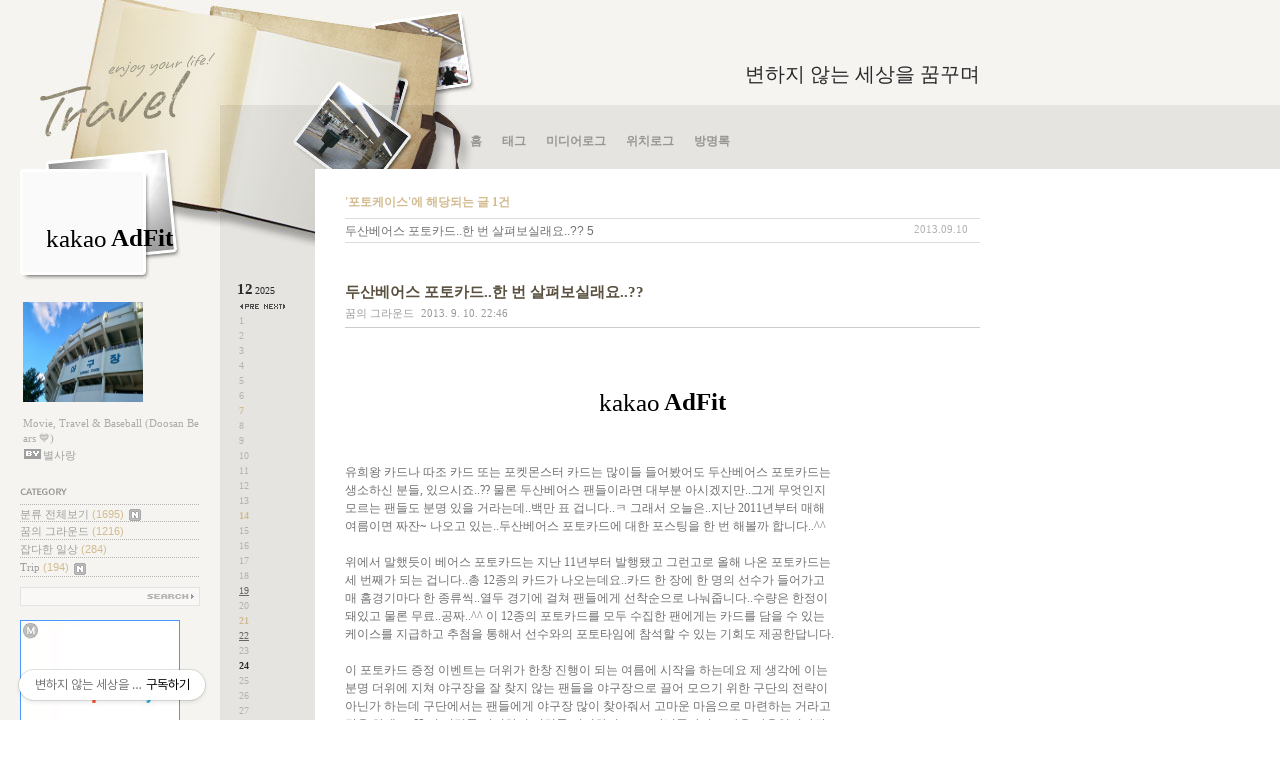

--- FILE ---
content_type: text/html;charset=UTF-8
request_url: https://lystjc.tistory.com/tag/%ED%8F%AC%ED%86%A0%EC%BC%80%EC%9D%B4%EC%8A%A4
body_size: 54434
content:


<!DOCTYPE html PUBLIC "-//W3C//DTD XHTML 1.0 Transitional//EN" "http://www.w3.org/TR/xhtml1/DTD/xhtml1-transitional.dtd">
<html xmlns="http://www.w3.org/1999/xhtml">
                                                                                <head>
                <script type="text/javascript">if (!window.T) { window.T = {} }
window.T.config = {"TOP_SSL_URL":"https://www.tistory.com","PREVIEW":false,"ROLE":"guest","PREV_PAGE":"","NEXT_PAGE":"","BLOG":{"id":205732,"name":"lystjc","title":"변하지 않는 세상을 꿈꾸며","isDormancy":false,"nickName":"별사랑","status":"open","profileStatus":"normal"},"NEED_COMMENT_LOGIN":false,"COMMENT_LOGIN_CONFIRM_MESSAGE":"","LOGIN_URL":"https://www.tistory.com/auth/login/?redirectUrl=https://lystjc.tistory.com/tag/%25ED%258F%25AC%25ED%2586%25A0%25EC%25BC%2580%25EC%259D%25B4%25EC%258A%25A4","DEFAULT_URL":"https://lystjc.tistory.com","USER":{"name":null,"homepage":null,"id":0,"profileImage":null},"SUBSCRIPTION":{"status":"none","isConnected":false,"isPending":false,"isWait":false,"isProcessing":false,"isNone":true},"IS_LOGIN":false,"HAS_BLOG":false,"IS_SUPPORT":false,"IS_SCRAPABLE":false,"TOP_URL":"http://www.tistory.com","JOIN_URL":"https://www.tistory.com/member/join","PHASE":"prod","ROLE_GROUP":"visitor"};
window.T.entryInfo = null;
window.appInfo = {"domain":"tistory.com","topUrl":"https://www.tistory.com","loginUrl":"https://www.tistory.com/auth/login","logoutUrl":"https://www.tistory.com/auth/logout"};
window.initData = {};

window.TistoryBlog = {
    basePath: "",
    url: "https://lystjc.tistory.com",
    tistoryUrl: "https://lystjc.tistory.com",
    manageUrl: "https://lystjc.tistory.com/manage",
    token: "ewsk8epEJkMsUIqQVez3sIhYvuye1mmtLdl+/tOpW4tKHJSmkMJvgrzhnOlENWgL"
};
var servicePath = "";
var blogURL = "";</script>

                
                
                
                        <!-- BusinessLicenseInfo - START -->
        
            <link href="https://tistory1.daumcdn.net/tistory_admin/userblog/userblog-5b45096133ae0a24cb473dfb3b011710e93dea0d/static/plugin/BusinessLicenseInfo/style.css" rel="stylesheet" type="text/css"/>

            <script>function switchFold(entryId) {
    var businessLayer = document.getElementById("businessInfoLayer_" + entryId);

    if (businessLayer) {
        if (businessLayer.className.indexOf("unfold_license") > 0) {
            businessLayer.className = "business_license_layer";
        } else {
            businessLayer.className = "business_license_layer unfold_license";
        }
    }
}
</script>

        
        <!-- BusinessLicenseInfo - END -->
        <!-- DaumShow - START -->
        <style type="text/css">#daumSearchBox {
    height: 21px;
    background-image: url(//i1.daumcdn.net/imgsrc.search/search_all/show/tistory/plugin/bg_search2_2.gif);
    margin: 5px auto;
    padding: 0;
}

#daumSearchBox input {
    background: none;
    margin: 0;
    padding: 0;
    border: 0;
}

#daumSearchBox #daumLogo {
    width: 34px;
    height: 21px;
    float: left;
    margin-right: 5px;
    background-image: url(//i1.daumcdn.net/img-media/tistory/img/bg_search1_2_2010ci.gif);
}

#daumSearchBox #show_q {
    background-color: transparent;
    border: none;
    font: 12px Gulim, Sans-serif;
    color: #555;
    margin-top: 4px;
    margin-right: 15px;
    float: left;
}

#daumSearchBox #show_btn {
    background-image: url(//i1.daumcdn.net/imgsrc.search/search_all/show/tistory/plugin/bt_search_2.gif);
    width: 37px;
    height: 21px;
    float: left;
    margin: 0;
    cursor: pointer;
    text-indent: -1000em;
}
</style>

        <!-- DaumShow - END -->

<!-- MetaTag - START -->
<meta name="naver-site-verification" content="87890e719181d2f130887118994cf071bb589520"/>
<!-- MetaTag - END -->

<!-- System - START -->

<!-- System - END -->

        <!-- TistoryProfileLayer - START -->
        <link href="https://tistory1.daumcdn.net/tistory_admin/userblog/userblog-5b45096133ae0a24cb473dfb3b011710e93dea0d/static/plugin/TistoryProfileLayer/style.css" rel="stylesheet" type="text/css"/>
<script type="text/javascript" src="https://tistory1.daumcdn.net/tistory_admin/userblog/userblog-5b45096133ae0a24cb473dfb3b011710e93dea0d/static/plugin/TistoryProfileLayer/script.js"></script>

        <!-- TistoryProfileLayer - END -->

                
                <meta http-equiv="X-UA-Compatible" content="IE=Edge">
<meta name="format-detection" content="telephone=no">
<script src="//t1.daumcdn.net/tistory_admin/lib/jquery/jquery-3.5.1.min.js" integrity="sha256-9/aliU8dGd2tb6OSsuzixeV4y/faTqgFtohetphbbj0=" crossorigin="anonymous"></script>
<script type="text/javascript" src="//t1.daumcdn.net/tiara/js/v1/tiara-1.2.0.min.js"></script><meta name="referrer" content="always"/>
<meta name="google-adsense-platform-account" content="ca-host-pub-9691043933427338"/>
<meta name="google-adsense-platform-domain" content="tistory.com"/>
<meta name="description" content="Movie, Travel &amp; Baseball (Doosan Bears 💙)"/>

    <!-- BEGIN OPENGRAPH -->
    <meta property="og:type" content="website"/>
<meta property="og:url" content="https://lystjc.tistory.com"/>
<meta property="og:site_name" content="변하지 않는 세상을 꿈꾸며"/>
<meta property="og:title" content="'포토케이스' 태그의 글 목록"/>
<meta property="og:description" content="Movie, Travel &amp; Baseball (Doosan Bears 💙)"/>
<meta property="og:image" content="https://img1.daumcdn.net/thumb/R800x0/?scode=mtistory2&fname=https%3A%2F%2Ftistory1.daumcdn.net%2Ftistory%2F205732%2Fattach%2F24ec537279644221a0ea8d8677e0a7ec"/>
<meta property="og:article:author" content="'별사랑'"/>
    <!-- END OPENGRAPH -->

    <!-- BEGIN TWITTERCARD -->
    <meta name="twitter:card" content="summary_large_image"/>
<meta name="twitter:site" content="@TISTORY"/>
<meta name="twitter:title" content="'포토케이스' 태그의 글 목록"/>
<meta name="twitter:description" content="Movie, Travel &amp; Baseball (Doosan Bears 💙)"/>
<meta property="twitter:image" content="https://img1.daumcdn.net/thumb/R800x0/?scode=mtistory2&fname=https%3A%2F%2Ftistory1.daumcdn.net%2Ftistory%2F205732%2Fattach%2F24ec537279644221a0ea8d8677e0a7ec"/>
    <!-- END TWITTERCARD -->
<script type="module" src="https://tistory1.daumcdn.net/tistory_admin/userblog/userblog-5b45096133ae0a24cb473dfb3b011710e93dea0d/static/pc/dist/index.js" defer=""></script>
<script type="text/javascript" src="https://tistory1.daumcdn.net/tistory_admin/userblog/userblog-5b45096133ae0a24cb473dfb3b011710e93dea0d/static/pc/dist/index-legacy.js" defer="" nomodule="true"></script>
<script type="text/javascript" src="https://tistory1.daumcdn.net/tistory_admin/userblog/userblog-5b45096133ae0a24cb473dfb3b011710e93dea0d/static/pc/dist/polyfills-legacy.js" defer="" nomodule="true"></script>
<link rel="icon" sizes="any" href="https://t1.daumcdn.net/tistory_admin/favicon/tistory_favicon_32x32.ico"/>
<link rel="icon" type="image/svg+xml" href="https://t1.daumcdn.net/tistory_admin/top_v2/bi-tistory-favicon.svg"/>
<link rel="apple-touch-icon" href="https://t1.daumcdn.net/tistory_admin/top_v2/tistory-apple-touch-favicon.png"/>
<link rel="stylesheet" type="text/css" href="https://t1.daumcdn.net/tistory_admin/www/style/font.css"/>
<link rel="stylesheet" type="text/css" href="https://tistory1.daumcdn.net/tistory_admin/userblog/userblog-5b45096133ae0a24cb473dfb3b011710e93dea0d/static/style/content.css"/>
<link rel="stylesheet" type="text/css" href="https://tistory1.daumcdn.net/tistory_admin/userblog/userblog-5b45096133ae0a24cb473dfb3b011710e93dea0d/static/pc/dist/index.css"/>
<link rel="stylesheet" type="text/css" href="https://tistory1.daumcdn.net/tistory_admin/userblog/userblog-5b45096133ae0a24cb473dfb3b011710e93dea0d/static/style/uselessPMargin.css"/>
<script type="text/javascript">(function() {
    var tjQuery = jQuery.noConflict(true);
    window.tjQuery = tjQuery;
    window.orgjQuery = window.jQuery; window.jQuery = tjQuery;
    window.jQuery = window.orgjQuery; delete window.orgjQuery;
})()</script>
<script type="text/javascript" src="https://tistory1.daumcdn.net/tistory_admin/userblog/userblog-5b45096133ae0a24cb473dfb3b011710e93dea0d/static/script/base.js"></script>
<script type="text/javascript" src="//developers.kakao.com/sdk/js/kakao.min.js"></script>

                
<meta http-equiv="Content-Type" content="text/html; charset=utf-8" />
<link rel="alternate" type="application/rss+xml" title="변하지 않는 세상을 꿈꾸며" href="https://lystjc.tistory.com/rss" />
<link rel="stylesheet" media="screen" type="text/css" href="https://tistory1.daumcdn.net/tistory/205732/skin/style.css?_version_=1691776880" />
<link rel="shortcut icon" href="https://lystjc.tistory.com/favicon.ico" />
<title>변하지 않는 세상을 꿈꾸며 :: '포토케이스' 태그의 글 목록</title>

                
                
                <style type="text/css">.another_category {
    border: 1px solid #E5E5E5;
    padding: 10px 10px 5px;
    margin: 10px 0;
    clear: both;
}

.another_category h4 {
    font-size: 12px !important;
    margin: 0 !important;
    border-bottom: 1px solid #E5E5E5 !important;
    padding: 2px 0 6px !important;
}

.another_category h4 a {
    font-weight: bold !important;
}

.another_category table {
    table-layout: fixed;
    border-collapse: collapse;
    width: 100% !important;
    margin-top: 10px !important;
}

* html .another_category table {
    width: auto !important;
}

*:first-child + html .another_category table {
    width: auto !important;
}

.another_category th, .another_category td {
    padding: 0 0 4px !important;
}

.another_category th {
    text-align: left;
    font-size: 12px !important;
    font-weight: normal;
    word-break: break-all;
    overflow: hidden;
    line-height: 1.5;
}

.another_category td {
    text-align: right;
    width: 80px;
    font-size: 11px;
}

.another_category th a {
    font-weight: normal;
    text-decoration: none;
    border: none !important;
}

.another_category th a.current {
    font-weight: bold;
    text-decoration: none !important;
    border-bottom: 1px solid !important;
}

.another_category th span {
    font-weight: normal;
    text-decoration: none;
    font: 10px Tahoma, Sans-serif;
    border: none !important;
}

.another_category_color_gray, .another_category_color_gray h4 {
    border-color: #E5E5E5 !important;
}

.another_category_color_gray * {
    color: #909090 !important;
}

.another_category_color_gray th a.current {
    border-color: #909090 !important;
}

.another_category_color_gray h4, .another_category_color_gray h4 a {
    color: #737373 !important;
}

.another_category_color_red, .another_category_color_red h4 {
    border-color: #F6D4D3 !important;
}

.another_category_color_red * {
    color: #E86869 !important;
}

.another_category_color_red th a.current {
    border-color: #E86869 !important;
}

.another_category_color_red h4, .another_category_color_red h4 a {
    color: #ED0908 !important;
}

.another_category_color_green, .another_category_color_green h4 {
    border-color: #CCE7C8 !important;
}

.another_category_color_green * {
    color: #64C05B !important;
}

.another_category_color_green th a.current {
    border-color: #64C05B !important;
}

.another_category_color_green h4, .another_category_color_green h4 a {
    color: #3EA731 !important;
}

.another_category_color_blue, .another_category_color_blue h4 {
    border-color: #C8DAF2 !important;
}

.another_category_color_blue * {
    color: #477FD6 !important;
}

.another_category_color_blue th a.current {
    border-color: #477FD6 !important;
}

.another_category_color_blue h4, .another_category_color_blue h4 a {
    color: #1960CA !important;
}

.another_category_color_violet, .another_category_color_violet h4 {
    border-color: #E1CEEC !important;
}

.another_category_color_violet * {
    color: #9D64C5 !important;
}

.another_category_color_violet th a.current {
    border-color: #9D64C5 !important;
}

.another_category_color_violet h4, .another_category_color_violet h4 a {
    color: #7E2CB5 !important;
}
</style>

                
                <link rel="stylesheet" type="text/css" href="https://tistory1.daumcdn.net/tistory_admin/userblog/userblog-5b45096133ae0a24cb473dfb3b011710e93dea0d/static/style/revenue.css"/>
<link rel="canonical" href="https://lystjc.tistory.com"/>

<!-- BEGIN STRUCTURED_DATA -->
<script type="application/ld+json">
    {"@context":"http://schema.org","@type":"WebSite","url":"/","potentialAction":{"@type":"SearchAction","target":"/search/{search_term_string}","query-input":"required name=search_term_string"}}
</script>
<!-- END STRUCTURED_DATA -->
<link rel="stylesheet" type="text/css" href="https://tistory1.daumcdn.net/tistory_admin/userblog/userblog-5b45096133ae0a24cb473dfb3b011710e93dea0d/static/style/dialog.css"/>
<link rel="stylesheet" type="text/css" href="//t1.daumcdn.net/tistory_admin/www/style/top/font.css"/>
<link rel="stylesheet" type="text/css" href="https://tistory1.daumcdn.net/tistory_admin/userblog/userblog-5b45096133ae0a24cb473dfb3b011710e93dea0d/static/style/postBtn.css"/>
<link rel="stylesheet" type="text/css" href="https://tistory1.daumcdn.net/tistory_admin/userblog/userblog-5b45096133ae0a24cb473dfb3b011710e93dea0d/static/style/tistory.css"/>
<script type="text/javascript" src="https://tistory1.daumcdn.net/tistory_admin/userblog/userblog-5b45096133ae0a24cb473dfb3b011710e93dea0d/static/script/common.js"></script>

                
                </head>
                                                <body class="bg-left">
                
                
                

 <div class="bg-top">
  <div class="bg_img">
   <div class="container">
    <div id="header">
     <h1><a href="https://lystjc.tistory.com/" title="변하지 않는 세상을 꿈꾸며">변하지 않는 세상을 꿈꾸며</a></h1>
     <!-- 블로그메뉴 -->
     <div id="blogMenu">
      <ul>
  <li class="t_menu_home first"><a href="/" target="">홈</a></li>
  <li class="t_menu_tag"><a href="/tag" target="">태그</a></li>
  <li class="t_menu_medialog"><a href="/media" target="">미디어로그</a></li>
  <li class="t_menu_location"><a href="/location" target="">위치로그</a></li>
  <li class="t_menu_guestbook last"><a href="/guestbook" target="">방명록</a></li>
</ul>
     </div><!-- close blogMenu -->
    </div><!-- close header -->
    <div class="body floatWrapper">
     <div id="sidebar">
                  <div class="revenue_unit_wrap">
  <div class="revenue_unit_item adfit">
    <div class="revenue_unit_info">250x250</div>
    <ins class="kakao_ad_area" style="display: none;" data-ad-unit="DAN-3kvILpCilJ9QvJX7" data-ad-width="250px" data-ad-height="250px"></ins>
    <script type="text/javascript" src="//t1.daumcdn.net/kas/static/ba.min.js" async="async"></script>
  </div>
</div>
     <!-- 블로그 이미지 모듈 -->
        <div id="blogImage"><img src="https://tistory1.daumcdn.net/tistory/205732/attach/24ec537279644221a0ea8d8677e0a7ec" alt="블로그 이미지" /></div>
       
     <!-- 블로그 설명 모듈 -->
        <div id="blogDesc">Movie, Travel &amp; Baseball (Doosan Bears 💙)</div>
        <div id="userID">별사랑</div>
       
     <!-- 카테고리 모듈 -->
        <div id="category">
         <h3>카테고리</h3>
         <ul class="tt_category"><li class=""><a href="/category" class="link_tit"> 분류 전체보기 <span class="c_cnt">(1695)</span> <img alt="N" src="https://tistory1.daumcdn.net/tistory_admin/blogs/image/category/new_ico_1.gif" style="vertical-align:middle;padding-left:2px;"/></a>
  <ul class="category_list"><li class=""><a href="/category/%EA%BF%88%EC%9D%98%20%EA%B7%B8%EB%9D%BC%EC%9A%B4%EB%93%9C" class="link_item"> 꿈의 그라운드 <span class="c_cnt">(1216)</span> </a></li>
<li class=""><a href="/category/%EC%9E%A1%EB%8B%A4%ED%95%9C%20%EC%9D%BC%EC%83%81" class="link_item"> 잡다한 일상 <span class="c_cnt">(284)</span> </a></li>
<li class=""><a href="/category/Trip" class="link_item"> Trip <span class="c_cnt">(194)</span> <img alt="N" src="https://tistory1.daumcdn.net/tistory_admin/blogs/image/category/new_ico_1.gif" style="vertical-align:middle;padding-left:2px;"/></a></li>
</ul>
</li>
</ul>

        </div>
       
     <!-- 검색 -->
        <div id="searchBox">
         
          <input type="text" name="search" value="" onkeypress="if (event.keyCode == 13) { try {
    window.location.href = '/search' + '/' + looseURIEncode(document.getElementsByName('search')[0].value);
    document.getElementsByName('search')[0].value = '';
    return false;
} catch (e) {} }"/>
          <input value="검색" type="button" onclick="try {
    window.location.href = '/search' + '/' + looseURIEncode(document.getElementsByName('search')[0].value);
    document.getElementsByName('search')[0].value = '';
    return false;
} catch (e) {}" class="submit"/>
         
        </div>
       <br>
     <script type="text/javascript">
(function(cl,i,c,k,m,o,n){m=cl.location.protocol+c;o=cl.referrer;m+='&mon_rf='+encodeURIComponent(o);
n='<'+i+' type="text/javascript" src="'+m+'"></'+i+'>';cl.writeln(n);
})(document,'script','//tab2.clickmon.co.kr/pop/wp_ad_160_js.php?PopAd=CM_M_1003067%7C%5E%7CCM_A_1025052%7C%5E%7CAdver_M_1046207');
</script>
     <!-- 최근 포스트 모듈 -->
        <div id="recentPost">
         <h3>최근에 올라온 글 </h3>
         <ul>
          
         </ul>
        </div>
       
 <!-- 최근 댓글 모듈 -->
        <div id="recentComment">
         <h3>최근에 달린 댓글</h3>
         <ul>
          
         </ul>
        </div>
       
     
     <!-- 카운터 모듈 -->
        <div id="counter">
         <div>Yesterday<span></span></div>
         <div>Today<span></span></div>
         <div>Total<span></span></div>
        </div>
       
        <div class="banner">
     <!-- 배너 모듈 - 티스토리&RSS 링크 -->
         <a href="http://www.tistory.com/join" title="티스토리 가입하기" id="adTistory">가입하기</a>
         <a href="https://lystjc.tistory.com/rss" onclick="window.open(this.href); return false" title="변하지 않는 세상을 꿈꾸며 구독하기" id="btnRSS">RSS FEED</a>
        </div>
       
      <div id="footer">
      <!-- 카피라이트 -->
       <div id="copyright">
        <a href="https://lystjc.tistory.com/">별사랑</a> blog is powered
        <br />by <a href="http://daum.net" onclick="window.open(this.href); return false" title="Daum 바로가기">Daum</a>/designed by <a href="http://www.tistory.com" title="Tistory 바로가기">Tistory</a<br><br><br>
<script type="text/javascript">
(function(cl,i,c,k,m,o,n){m=cl.location.protocol+c;o=cl.referrer;m+='&mon_rf='+encodeURIComponent(o);
n='<'+i+' type="text/javascript" src="'+m+'"></'+i+'>';cl.writeln(n);
})(document,'script','//tab2.clickmon.co.kr/pop/wp_ad_200_js.php?PopAd=CM_M_1003067%7C%5E%7CCM_A_1025052%7C%5E%7CAdver_M_1046207');
</script>
       </div>
      </div><!-- close footer -->
     </div><!-- closer sidebar -->
     <!-- 달력 모듈 -->
     <div id="calendar">
      <h3 class="hide">달력</h3>
      
       <h4>
        <a href="/archive/202512" title="현재 달의 달력을 보여줍니다." class="this-month"><span class="month">12</span><span class="year">2025</span></a>
        <a href="/archive/202511" title="1개월 앞의 달력을 보여줍니다." class="prev-month">&nbsp;<span class="hide">이전</span></a><a href="/archive/202512" title="1개월 뒤의 달력을 보여줍니다." class="next-month">&nbsp;<span class="hide">다음</span></a>
       </h4>
       <ul>
        
         
          
          <li class="cal_day1 cal_day2"></li>
          
          <li class="cal_day cal_day3">1</li>
          
          <li class="cal_day cal_day3">2</li>
          
          <li class="cal_day cal_day3">3</li>
          
          <li class="cal_day cal_day3">4</li>
          
          <li class="cal_day cal_day3">5</li>
          
          <li class="cal_day cal_day3">6</li>
          
         
          
          <li class="cal_day cal_day3 cal_day_sunday">7</li>
          
          <li class="cal_day cal_day3">8</li>
          
          <li class="cal_day cal_day3">9</li>
          
          <li class="cal_day cal_day3">10</li>
          
          <li class="cal_day cal_day3">11</li>
          
          <li class="cal_day cal_day3">12</li>
          
          <li class="cal_day cal_day3">13</li>
          
         
          
          <li class="cal_day cal_day3 cal_day_sunday">14</li>
          
          <li class="cal_day cal_day3">15</li>
          
          <li class="cal_day cal_day3">16</li>
          
          <li class="cal_day cal_day3">17</li>
          
          <li class="cal_day cal_day3">18</li>
          
          <li class="cal_day cal_day3"><a href="/archive/20251219" class="cal_click">19</a></li>
          
          <li class="cal_day cal_day3">20</li>
          
         
          
          <li class="cal_day cal_day3 cal_day_sunday">21</li>
          
          <li class="cal_day cal_day3"><a href="/archive/20251222" class="cal_click">22</a></li>
          
          <li class="cal_day cal_day3">23</li>
          
          <li class="cal_day cal_day4">24</li>
          
          <li class="cal_day cal_day3">25</li>
          
          <li class="cal_day cal_day3">26</li>
          
          <li class="cal_day cal_day3">27</li>
          
         
          
          <li class="cal_day cal_day3 cal_day_sunday">28</li>
          
          <li class="cal_day cal_day3">29</li>
          
          <li class="cal_day cal_day3">30</li>
          
          <li class="cal_day cal_day3">31</li>
          
          <li class="cal_day1 cal_day2"></li>
          
          <li class="cal_day1 cal_day2"></li>
          
          <li class="cal_day1 cal_day2"></li>
          
         
        
       </ul>
      
     </div><!-- close calendar -->
     <div id="contents">
    <!-- 태그 -->
      
    <!-- 지역로그 -->
      
      
    <!-- 본문검색리스트 -->
      
       <div id="searchList" class="listEntry">
        <h3>'포토케이스'에 해당되는 글 1건</h3>
        <ol>
         
          <li class="floatWrapper">
           <span class="date">2013.09.10</span>
           <span class="list">
            <a href="/846">두산베어스 포토카드..한 번 살펴보실래요..??</a>
            <span class="cnt">5</span>
           </span>
          </li>
         
        </ol>
       </div><!-- close searchList -->
      
    <!-- 댓글검색리스트 -->
      
    <!-- 공지사항글 -->
      
    <!-- 보호글 -->
      
    <!-- 포스트의 본문 시작 -->
                      
                    
       <div class="entry">
        <div class="titleWrap">
         <h2><a href="/846">두산베어스 포토카드..한 번 살펴보실래요..??</a></h2>
         <span class="category"><a href="/category/%EA%BF%88%EC%9D%98%20%EA%B7%B8%EB%9D%BC%EC%9A%B4%EB%93%9C">꿈의 그라운드</a></span> <span class="date">2013. 9. 10. 22:46</span>
        </div><!-- close titleWrap -->
      <!-- 포스트관리 -->
        
    <!-- 포스트 본문 내용 -->
        <div class="article">
         
                    <!-- System - START -->
        <div class="revenue_unit_wrap">
  <div class="revenue_unit_item adfit">
    <div class="revenue_unit_info">320x100</div>
    <ins class="kakao_ad_area" style="display: none;" data-ad-unit="DAN-pVJNsEBBF09NJ7Hw" data-ad-width="320px" data-ad-height="100px"></ins>
    <script type="text/javascript" src="//t1.daumcdn.net/kas/static/ba.min.js" async="async"></script>
  </div>
</div>
        <!-- System - END -->

            <div class="contents_style"><P>유희왕 카드나 따조 카드 또는 포켓몬스터 카드는 많이들 들어봤어도 두산베어스 포토카드는 <br />
생소하신 분들, 있으시죠..?? 물론 두산베어스 팬들이라면 대부분 아시겠지만..그게 무엇인지<br />
모르는 팬들도 분명 있을 거라는데..백만 표 겁니다..ㅋ 그래서 오늘은..지난 2011년부터 매해<br />
여름이면 짜잔~ 나오고 있는..두산베어스 포토카드에 대한 포스팅을 한 번 해볼까 합니다..^^<br />
<br />위에서 말했듯이 베어스 포토카드는 지난 11년부터 발행됐고 그런고로 올해 나온 포토카드는<br />
세 번째가 되는 겁니다..총 12종의 카드가 나오는데요..카드 한 장에 한 명의 선수가 들어가고<br />
매 홈경기마다 한 종류씩..열두 경기에 걸쳐 팬들에게 선착순으로 나눠줍니다..수량은 한정이<br />
돼있고 물론 무료..공짜..^^ 이 12종의 포토카드를 모두 수집한 팬에게는 카드를 담을 수 있는 <br />
케이스를 지급하고 추첨을 통해서 선수와의 포토타임에 참석할 수 있는 기회도 제공한답니다.<br />
<br />이 포토카드&nbsp;증정 이벤트는&nbsp;더위가 한창 진행이 되는 여름에 시작을 하는데요 제 생각에 이는<br />
분명 더위에 지쳐 야구장을 잘 찾지 않는 팬들을 야구장으로 끌어 모으기 위한 구단의 전략이<br />
아닌가 하는데 구단에서는 팬들에게 야구장 많이 찾아줘서 고마운 마음으로 마련하는 거라고<br />
말을 하겠죠..?? 뭐 이런들 어떠하리 저런들 어떠하리..ㅎㅎ 나눠준다니 고마운 마음입니다만<br />
<br />사실 이 포토카드를 꼬박꼬박 챙긴다는 것도 팬들에게는 스트레스가 된다는 것을 구단에서는<br />
아실랑가 모르겠어요..-.-; 일단 선착순이니 일찍 야구장에 가야하고 홈경기마다 주는 것이니<br />
빠지지 않고 야구장에 가야하고..등등, 참으로 부지런하고 열성적이지 않으면..힘든 일입니다.<br />
저는 정말 다행스럽게도 베어스 연간회원인지라 구단에서&nbsp;선물로 한 개씩 챙겨주십니다요..^^<br />
<br />포토카드 증정 이벤트만 시작이 되면 이상하게도 팀의 승률이 떨어지고 무료로 증정한 카드가 <br />
중고나라에서 비싼 가격에 거래되기도 하는 역효과가 발생되기도 하고 한 장이라도 더 카드를 <br />
챙겨보려고 이리저리 기웃거리는 팬들도 생겨나게 하는 두산베어스 포토카드..이 카드는 분명<br />
유희왕이나 포켓몬스터 카드를 능가하는 참 묘한 매력이 있는 것 같습니다..안 그렇습니까..??<br />
<br /></P>
<P style="MARGIN: 0px"><div class="imageblock " style="display:inline;"><img src="https://t1.daumcdn.net/cfile/tistory/2653933A522F180911" style="max-width: 100%; height: auto;" srcset="https://img1.daumcdn.net/thumb/R1280x0/?scode=mtistory2&fname=https%3A%2F%2Ft1.daumcdn.net%2Fcfile%2Ftistory%2F2653933A522F180911" width="500" height="375" alt="" filename="130910.jpg" filemime="image/jpeg"/></div>
<br />
<br />포토카드가 처음 발행된 2011년 포토카드 케이스<br />
<br /></P>
<P style="MARGIN: 0px"><div class="imageblock " style="display:inline;"><img src="https://t1.daumcdn.net/cfile/tistory/2753933A522F180912" style="max-width: 100%; height: auto;" srcset="https://img1.daumcdn.net/thumb/R1280x0/?scode=mtistory2&fname=https%3A%2F%2Ft1.daumcdn.net%2Fcfile%2Ftistory%2F2753933A522F180912" width="500" height="375" alt="" filename="130910-2.jpg" filemime="image/jpeg"/></div>
<br />
<br />이건 2012년 포토카드 케이스입니다<br />
<br /></P>
<P style="MARGIN: 0px"><div class="imageblock " style="display:inline;"><img src="https://t1.daumcdn.net/cfile/tistory/2153933A522F180913" style="max-width: 100%; height: auto;" srcset="https://img1.daumcdn.net/thumb/R1280x0/?scode=mtistory2&fname=https%3A%2F%2Ft1.daumcdn.net%2Fcfile%2Ftistory%2F2153933A522F180913" width="500" height="375" alt="" filename="130910-3.jpg" filemime="image/jpeg"/></div>
<br />
<br />좀 달라졌죠..?? 올해 포토카드 케이스라는..^^<br />
<br /></P>
<P style="MARGIN: 0px"><div class="imageblock " style="display:inline;"><img src="https://t1.daumcdn.net/cfile/tistory/2253933A522F180914" style="max-width: 100%; height: auto;" srcset="https://img1.daumcdn.net/thumb/R1280x0/?scode=mtistory2&fname=https%3A%2F%2Ft1.daumcdn.net%2Fcfile%2Ftistory%2F2253933A522F180914" width="500" height="375" alt="" filename="130910-4.jpg" filemime="image/jpeg"/></div>
<br />
<br /></P>
<P style="MARGIN: 0px"><div class="imageblock " style="display:inline;"><img src="https://t1.daumcdn.net/cfile/tistory/2353933A522F180915" style="max-width: 100%; height: auto;" srcset="https://img1.daumcdn.net/thumb/R1280x0/?scode=mtistory2&fname=https%3A%2F%2Ft1.daumcdn.net%2Fcfile%2Ftistory%2F2353933A522F180915" width="500" height="375" alt="" filename="130910-5.jpg" filemime="image/jpeg"/></div>
<br />
<br />한 장으로 보는 2011년의 포토카드 주인공들<br />
<br /></P>
<P style="MARGIN: 0px"><div class="imageblock " style="display:inline;"><img src="https://t1.daumcdn.net/cfile/tistory/2553933A522F180A16" style="max-width: 100%; height: auto;" srcset="https://img1.daumcdn.net/thumb/R1280x0/?scode=mtistory2&fname=https%3A%2F%2Ft1.daumcdn.net%2Fcfile%2Ftistory%2F2553933A522F180A16" width="500" height="375" alt="" filename="130910-6.jpg" filemime="image/jpeg"/></div>
<br />
<br /></P>
<P style="MARGIN: 0px"><div class="imageblock " style="display:inline;"><img src="https://t1.daumcdn.net/cfile/tistory/2653933A522F180A17" style="max-width: 100%; height: auto;" srcset="https://img1.daumcdn.net/thumb/R1280x0/?scode=mtistory2&fname=https%3A%2F%2Ft1.daumcdn.net%2Fcfile%2Ftistory%2F2653933A522F180A17" width="500" height="375" alt="" filename="130910-7.jpg" filemime="image/jpeg"/></div>
<br />
<br />역시 한 장으로 보는 2012년 포토카드의 주인공들..^^<br />
<br /></P>
<P style="MARGIN: 0px"><div class="imageblock " style="display:inline;"><img src="https://t1.daumcdn.net/cfile/tistory/2753933A522F180A18" style="max-width: 100%; height: auto;" srcset="https://img1.daumcdn.net/thumb/R1280x0/?scode=mtistory2&fname=https%3A%2F%2Ft1.daumcdn.net%2Fcfile%2Ftistory%2F2753933A522F180A18" width="500" height="375" alt="" filename="130910-8.jpg" filemime="image/jpeg"/></div>
<br />
<br /></P>
<P style="MARGIN: 0px"><div class="imageblock " style="display:inline;"><img src="https://t1.daumcdn.net/cfile/tistory/2253933A522F180B19" style="max-width: 100%; height: auto;" srcset="https://img1.daumcdn.net/thumb/R1280x0/?scode=mtistory2&fname=https%3A%2F%2Ft1.daumcdn.net%2Fcfile%2Ftistory%2F2253933A522F180B19" width="375" height="500" alt="" filename="130910-9.jpg" filemime="image/jpeg"/></div>
<br />
<br />올해는 세로로 만들었더군요<br />
<br /></P>
<P style="MARGIN: 0px"><div class="imageblock " style="display:inline;"><img src="https://t1.daumcdn.net/cfile/tistory/2353933A522F180B1A" style="max-width: 100%; height: auto;" srcset="https://img1.daumcdn.net/thumb/R1280x0/?scode=mtistory2&fname=https%3A%2F%2Ft1.daumcdn.net%2Fcfile%2Ftistory%2F2353933A522F180B1A" width="500" height="375" alt="" filename="130910-10.jpg" filemime="image/jpeg"/></div>
<br />
<br /></P>
<P style="MARGIN: 0px"><div class="imageblock " style="display:inline;"><img src="https://t1.daumcdn.net/cfile/tistory/2453933A522F180B1B" style="max-width: 100%; height: auto;" srcset="https://img1.daumcdn.net/thumb/R1280x0/?scode=mtistory2&fname=https%3A%2F%2Ft1.daumcdn.net%2Fcfile%2Ftistory%2F2453933A522F180B1B" width="375" height="500" alt="" filename="130910-11.jpg" filemime="image/jpeg"/></div>
<br />
<br />3년 내리 개근하고 있는 선수들입니다..ㅎ<br />
<br /></P>
<P style="MARGIN: 0px"><div class="imageblock " style="display:inline;"><img src="https://t1.daumcdn.net/cfile/tistory/2653933A522F180C1C" style="max-width: 100%; height: auto;" srcset="https://img1.daumcdn.net/thumb/R1280x0/?scode=mtistory2&fname=https%3A%2F%2Ft1.daumcdn.net%2Fcfile%2Ftistory%2F2653933A522F180C1C" width="500" height="375" alt="" filename="130910-12.jpg" filemime="image/jpeg"/></div>
<br />
<br /></P>
<P style="MARGIN: 0px"><div class="imageblock " style="display:inline;"><img src="https://t1.daumcdn.net/cfile/tistory/2753933A522F180C1D" style="max-width: 100%; height: auto;" srcset="https://img1.daumcdn.net/thumb/R1280x0/?scode=mtistory2&fname=https%3A%2F%2Ft1.daumcdn.net%2Fcfile%2Ftistory%2F2753933A522F180C1D" width="500" height="375" alt="" filename="130910-13.jpg" filemime="image/jpeg"/></div>
<br />
<br /></P>
<P style="MARGIN: 0px"><div class="imageblock " style="display:inline;"><img src="https://t1.daumcdn.net/cfile/tistory/2253933A522F180D1E" style="max-width: 100%; height: auto;" srcset="https://img1.daumcdn.net/thumb/R1280x0/?scode=mtistory2&fname=https%3A%2F%2Ft1.daumcdn.net%2Fcfile%2Ftistory%2F2253933A522F180D1E" width="500" height="375" alt="" filename="130910-14.jpg" filemime="image/jpeg"/></div>
<br />
<br />제가 제일 아끼는 맹구 님을 한 자리에 모아봤습니다..^^<br />
<br /></P>
<P style="MARGIN: 0px"><div class="imageblock " style="display:inline;"><img src="https://t1.daumcdn.net/cfile/tistory/2353933A522F180D1F" style="max-width: 100%; height: auto;" srcset="https://img1.daumcdn.net/thumb/R1280x0/?scode=mtistory2&fname=https%3A%2F%2Ft1.daumcdn.net%2Fcfile%2Ftistory%2F2353933A522F180D1F" width="500" height="375" alt="" filename="130910-15.jpg" filemime="image/jpeg"/></div>
<br />
<br />뒷장은 프로필과 일련넘버가 새겨져 있습니다<br />
<br /></P>
<P style="MARGIN: 0px"><div class="imageblock " style="display:inline;"><img src="https://t1.daumcdn.net/cfile/tistory/2353933A522F180D20" style="max-width: 100%; height: auto;" srcset="https://img1.daumcdn.net/thumb/R1280x0/?scode=mtistory2&fname=https%3A%2F%2Ft1.daumcdn.net%2Fcfile%2Ftistory%2F2353933A522F180D20" width="500" height="375" alt="" filename="130910-16.jpg" filemime="image/jpeg"/></div>
<br />
<br />제 딸내미는 2011년의 이 금테 두른 카드가 제일 멋지다고 하더군요<br />
<br /></P>
<P style="MARGIN: 0px"><div class="imageblock " style="display:inline;"><img src="https://t1.daumcdn.net/cfile/tistory/2553933A522F180E21" style="max-width: 100%; height: auto;" srcset="https://img1.daumcdn.net/thumb/R1280x0/?scode=mtistory2&fname=https%3A%2F%2Ft1.daumcdn.net%2Fcfile%2Ftistory%2F2553933A522F180E21" width="500" height="375" alt="" filename="130910-17.jpg" filemime="image/jpeg"/></div>
<br />
<br /></P>
<P style="MARGIN: 0px"><div class="imageblock " style="display:inline;"><img src="https://t1.daumcdn.net/cfile/tistory/2653933A522F180E22" style="max-width: 100%; height: auto;" srcset="https://img1.daumcdn.net/thumb/R1280x0/?scode=mtistory2&fname=https%3A%2F%2Ft1.daumcdn.net%2Fcfile%2Ftistory%2F2653933A522F180E22" width="500" height="375" alt="" filename="130910-18.jpg" filemime="image/jpeg"/></div>
<br />
<br /></P>
<P style="MARGIN: 0px"><div class="imageblock " style="display:inline;"><img src="https://t1.daumcdn.net/cfile/tistory/2753933A522F180E23" style="max-width: 100%; height: auto;" srcset="https://img1.daumcdn.net/thumb/R1280x0/?scode=mtistory2&fname=https%3A%2F%2Ft1.daumcdn.net%2Fcfile%2Ftistory%2F2753933A522F180E23" width="500" height="375" alt="" filename="130910-19.jpg" filemime="image/jpeg"/></div>
<br />
<br /></P>
<P style="MARGIN: 0px"><div class="imageblock " style="display:inline;"><img src="https://t1.daumcdn.net/cfile/tistory/2153933A522F180E24" style="max-width: 100%; height: auto;" srcset="https://img1.daumcdn.net/thumb/R1280x0/?scode=mtistory2&fname=https%3A%2F%2Ft1.daumcdn.net%2Fcfile%2Ftistory%2F2153933A522F180E24" width="500" height="375" alt="" filename="130910-20.jpg" filemime="image/jpeg"/></div>
<br />
<br /></P>
<P style="MARGIN: 0px"><div class="imageblock " style="display:inline;"><img src="https://t1.daumcdn.net/cfile/tistory/2368193A522F184205" style="max-width: 100%; height: auto;" srcset="https://img1.daumcdn.net/thumb/R1280x0/?scode=mtistory2&fname=https%3A%2F%2Ft1.daumcdn.net%2Fcfile%2Ftistory%2F2368193A522F184205" width="500" height="375" alt="" filename="130910-21.jpg" filemime="image/jpeg"/></div>
<br />
<br /></P>
<P style="MARGIN: 0px"><div class="imageblock " style="display:inline;"><img src="https://t1.daumcdn.net/cfile/tistory/2468193A522F184206" style="max-width: 100%; height: auto;" srcset="https://img1.daumcdn.net/thumb/R1280x0/?scode=mtistory2&fname=https%3A%2F%2Ft1.daumcdn.net%2Fcfile%2Ftistory%2F2468193A522F184206" width="500" height="375" alt="" filename="130910-22.jpg" filemime="image/jpeg"/></div>
<br />
<br />도대체 어디로 갔는지 보이지 않는 세 분도 있습니다..ㅠㅠ<br />
<br /></P>
<P style="MARGIN: 0px"><div class="imageblock " style="display:inline;"><img src="https://t1.daumcdn.net/cfile/tistory/2568193A522F184207" style="max-width: 100%; height: auto;" srcset="https://img1.daumcdn.net/thumb/R1280x0/?scode=mtistory2&fname=https%3A%2F%2Ft1.daumcdn.net%2Fcfile%2Ftistory%2F2568193A522F184207" width="500" height="375" alt="" filename="130910-23.jpg" filemime="image/jpeg"/></div>
<br />
<br />ㅠㅠ<br />
<br /></P>
<P style="MARGIN: 0px"><div class="imageblock " style="display:inline;"><img src="https://t1.daumcdn.net/cfile/tistory/2768193A522F184308" style="max-width: 100%; height: auto;" srcset="https://img1.daumcdn.net/thumb/R1280x0/?scode=mtistory2&fname=https%3A%2F%2Ft1.daumcdn.net%2Fcfile%2Ftistory%2F2768193A522F184308" width="500" height="375" alt="" filename="130910-24.jpg" filemime="image/jpeg"/></div>
<br />
<br />아이고, 고젯님아~!!<br />
<br /></P>
<P style="MARGIN: 0px"><div class="imageblock " style="display:inline;"><img src="https://t1.daumcdn.net/cfile/tistory/2168193A522F184309" style="max-width: 100%; height: auto;" srcset="https://img1.daumcdn.net/thumb/R1280x0/?scode=mtistory2&fname=https%3A%2F%2Ft1.daumcdn.net%2Fcfile%2Ftistory%2F2168193A522F184309" width="500" height="375" alt="" filename="130910-25.jpg" filemime="image/jpeg"/></div>
<br />
<br />잠실야구장에서 두목곰을 본지도 참 오래 됐네요<br />
<br /></P>
<P style="MARGIN: 0px"><div class="imageblock " style="display:inline;"><img src="https://t1.daumcdn.net/cfile/tistory/2368193A522F18440A" style="max-width: 100%; height: auto;" srcset="https://img1.daumcdn.net/thumb/R1280x0/?scode=mtistory2&fname=https%3A%2F%2Ft1.daumcdn.net%2Fcfile%2Ftistory%2F2368193A522F18440A" width="500" height="375" alt="" filename="130910-26.jpg" filemime="image/jpeg"/></div>
<br />
<br />고향으로 가신&nbsp;분도 있구요<br />
<br /></P>
<P style="MARGIN: 0px"><div class="imageblock " style="display:inline;"><img src="https://t1.daumcdn.net/cfile/tistory/2468193A522F18440B" style="max-width: 100%; height: auto;" srcset="https://img1.daumcdn.net/thumb/R1280x0/?scode=mtistory2&fname=https%3A%2F%2Ft1.daumcdn.net%2Fcfile%2Ftistory%2F2468193A522F18440B" width="500" height="375" alt="" filename="130910-27.jpg" filemime="image/jpeg"/></div>
<br />
<br /></P>
<P style="MARGIN: 0px"><div class="imageblock " style="display:inline;"><img src="https://t1.daumcdn.net/cfile/tistory/2668193A522F18450C" style="max-width: 100%; height: auto;" srcset="https://img1.daumcdn.net/thumb/R1280x0/?scode=mtistory2&fname=https%3A%2F%2Ft1.daumcdn.net%2Fcfile%2Ftistory%2F2668193A522F18450C" width="500" height="375" alt="" filename="130910-28.jpg" filemime="image/jpeg"/></div>
<br />
<br />오늘 잠실에서 엘쥐와의 원정경기 있어서 가려고 했었는데..비가 와서 취소가 됐답니다..ㅠㅠ<br />
그래서 같이 경기를 보려고 했던 지인과 비도 오는 김에 칼국수와 파전을 먹기로 했습니다..ㅋ<br />
송파구 오금동에 있는 칼국수집인데요..비가 올 때면 가족들이나 지인들과 찾아가는 곳입니다<br />
<br /></P>
<P style="MARGIN: 0px"><div class="imageblock " style="display:inline;"><img src="https://t1.daumcdn.net/cfile/tistory/2768193A522F18450D" style="max-width: 100%; height: auto;" srcset="https://img1.daumcdn.net/thumb/R1280x0/?scode=mtistory2&fname=https%3A%2F%2Ft1.daumcdn.net%2Fcfile%2Ftistory%2F2768193A522F18450D" width="500" height="375" alt="" filename="130910-29.jpg" filemime="image/jpeg"/></div>
<br />
<br />점심에도 저녁에도 사람이 많습니다..오늘은 비가 와서 그런가 이른 시간인데도 꽉 찼더군요<br />
<br /></P>
<P style="MARGIN: 0px"><div class="imageblock " style="display:inline;"><img src="https://t1.daumcdn.net/cfile/tistory/2168193A522F18450E" style="max-width: 100%; height: auto;" srcset="https://img1.daumcdn.net/thumb/R1280x0/?scode=mtistory2&fname=https%3A%2F%2Ft1.daumcdn.net%2Fcfile%2Ftistory%2F2168193A522F18450E" width="500" height="375" alt="" filename="130910-30.jpg" filemime="image/jpeg"/></div>
<br />
<br />메인음식이 나오기 전에 보리밥 좀 주세요..하면 이렇게 뜸 잘 들은 보리밥을 주신다는..^^<br />
<br /><div class="imageblock " style="display:inline;"><img src="https://t1.daumcdn.net/cfile/tistory/2268193A522F184715" style="max-width: 100%; height: auto;" srcset="https://img1.daumcdn.net/thumb/R1280x0/?scode=mtistory2&fname=https%3A%2F%2Ft1.daumcdn.net%2Fcfile%2Ftistory%2F2268193A522F184715" width="500" height="375" alt="" filename="130910-37.jpg" filemime="image/jpeg"/></div>
<br />
<br /></P>
<P style="MARGIN: 0px"><div class="imageblock " style="display:inline;"><img src="https://t1.daumcdn.net/cfile/tistory/2268193A522F18450F" style="max-width: 100%; height: auto;" srcset="https://img1.daumcdn.net/thumb/R1280x0/?scode=mtistory2&fname=https%3A%2F%2Ft1.daumcdn.net%2Fcfile%2Ftistory%2F2268193A522F18450F" width="500" height="375" alt="" filename="130910-31.jpg" filemime="image/jpeg"/></div>
<br />
<br />파전..가격이 8천원인데 볼 때마다 가격이 참 착하다고 생각을 합니다<br />
<br /></P>
<P style="MARGIN: 0px"><div class="imageblock " style="display:inline;"><img src="https://t1.daumcdn.net/cfile/tistory/2368193A522F184610" style="max-width: 100%; height: auto;" srcset="https://img1.daumcdn.net/thumb/R1280x0/?scode=mtistory2&fname=https%3A%2F%2Ft1.daumcdn.net%2Fcfile%2Ftistory%2F2368193A522F184610" width="500" height="375" alt="" filename="130910-32.jpg" filemime="image/jpeg"/></div>
<br />
<br />수제비와 칼국수가 반반씩 들어간 칼제비입니다..2인분이구요<br />
<br /></P>
<P style="MARGIN: 0px"><div class="imageblock " style="display:inline;"><img src="https://t1.daumcdn.net/cfile/tistory/2468193A522F184611" style="max-width: 100%; height: auto;" srcset="https://img1.daumcdn.net/thumb/R1280x0/?scode=mtistory2&fname=https%3A%2F%2Ft1.daumcdn.net%2Fcfile%2Ftistory%2F2468193A522F184611" width="500" height="375" alt="" filename="130910-33.jpg" filemime="image/jpeg"/></div>
<br />
<br /></P>
<P style="MARGIN: 0px"><div class="imageblock " style="display:inline;"><img src="https://t1.daumcdn.net/cfile/tistory/2668193A522F184712" style="max-width: 100%; height: auto;" srcset="https://img1.daumcdn.net/thumb/R1280x0/?scode=mtistory2&fname=https%3A%2F%2Ft1.daumcdn.net%2Fcfile%2Ftistory%2F2668193A522F184712" width="500" height="375" alt="" filename="130910-34.jpg" filemime="image/jpeg"/></div>
<br />
<br /></P>
<P style="MARGIN: 0px"><div class="imageblock " style="display:inline;"><img src="https://t1.daumcdn.net/cfile/tistory/2768193A522F184713" style="max-width: 100%; height: auto;" srcset="https://img1.daumcdn.net/thumb/R1280x0/?scode=mtistory2&fname=https%3A%2F%2Ft1.daumcdn.net%2Fcfile%2Ftistory%2F2768193A522F184713" width="500" height="375" alt="" filename="130910-35.jpg" filemime="image/jpeg"/></div>
<br />
<br /></P>
<P style="MARGIN: 0px"><div class="imageblock " style="display:inline;"><img src="https://t1.daumcdn.net/cfile/tistory/2168193A522F184714" style="max-width: 100%; height: auto;" srcset="https://img1.daumcdn.net/thumb/R1280x0/?scode=mtistory2&fname=https%3A%2F%2Ft1.daumcdn.net%2Fcfile%2Ftistory%2F2168193A522F184714" width="500" height="375" alt="" filename="130910-36.jpg" filemime="image/jpeg"/></div>
<br />
<br /></P>
<P style="MARGIN: 0px"><div class="imageblock " style="display:inline;"><img src="https://t1.daumcdn.net/cfile/tistory/2468193A522F184816" style="max-width: 100%; height: auto;" srcset="https://img1.daumcdn.net/thumb/R1280x0/?scode=mtistory2&fname=https%3A%2F%2Ft1.daumcdn.net%2Fcfile%2Ftistory%2F2468193A522F184816" width="500" height="375" alt="" filename="130910-38.jpg" filemime="image/jpeg"/></div>
<br />
<br /></P>
<P style="MARGIN: 0px"><div class="imageblock " style="display:inline;"><img src="https://t1.daumcdn.net/cfile/tistory/2568193A522F184817" style="max-width: 100%; height: auto;" srcset="https://img1.daumcdn.net/thumb/R1280x0/?scode=mtistory2&fname=https%3A%2F%2Ft1.daumcdn.net%2Fcfile%2Ftistory%2F2568193A522F184817" width="500" height="375" alt="" filename="130910-39.jpg" filemime="image/jpeg"/></div>
<br />
<br />재미있게 보셨나요..?? 그렇다면&nbsp;그냥 가지 마시고 아래 손가락 꾹~! 그 아래 광고도 꾹~!!<br />
<br /></P></div>
                    <!-- System - START -->
        <div class="revenue_unit_wrap">
  <div class="revenue_unit_item adfit">
    <div class="revenue_unit_info">320x100</div>
    <ins class="kakao_ad_area" style="display: none;" data-ad-unit="DAN-msLqMNntuqmsRv1t" data-ad-width="320px" data-ad-height="100px"></ins>
    <script type="text/javascript" src="//t1.daumcdn.net/kas/static/ba.min.js" async="async"></script>
  </div>
</div>
        <!-- System - END -->


                    <div class="container_postbtn #post_button_group">
  <div class="postbtn_like"><script>window.ReactionButtonType = 'reaction';
window.ReactionApiUrl = '//lystjc.tistory.com/reaction';
window.ReactionReqBody = {
    entryId: 846
}</script>
<div class="wrap_btn" id="reaction-846" data-tistory-react-app="Reaction"></div><div class="wrap_btn wrap_btn_share"><button type="button" class="btn_post sns_btn btn_share" aria-expanded="false" data-thumbnail-url="https://img1.daumcdn.net/thumb/R800x0/?scode=mtistory2&amp;fname=https%3A%2F%2Ft1.daumcdn.net%2Fcfile%2Ftistory%2F2653933A522F180911" data-title="두산베어스 포토카드..한 번 살펴보실래요..??" data-description="유희왕 카드나 따조 카드 또는 포켓몬스터 카드는 많이들 들어봤어도 두산베어스 포토카드는 생소하신 분들, 있으시죠..?? 물론 두산베어스 팬들이라면 대부분 아시겠지만..그게 무엇인지 모르는 팬들도 분명 있을 거라는데..백만 표 겁니다..ㅋ 그래서 오늘은..지난 2011년부터 매해 여름이면 짜잔~ 나오고 있는..두산베어스 포토카드에 대한 포스팅을 한 번 해볼까 합니다..^^ 위에서 말했듯이 베어스 포토카드는 지난 11년부터 발행됐고 그런고로 올해 나온 포토카드는 세 번째가 되는 겁니다..총 12종의 카드가 나오는데요..카드 한 장에 한 명의 선수가 들어가고 매 홈경기마다 한 종류씩..열두 경기에 걸쳐 팬들에게 선착순으로 나눠줍니다..수량은 한정이 돼있고 물론 무료..공짜..^^ 이 12종의 포토카드를 모두 .." data-profile-image="https://tistory1.daumcdn.net/tistory/205732/attach/24ec537279644221a0ea8d8677e0a7ec" data-profile-name="별사랑" data-pc-url="https://lystjc.tistory.com/846" data-relative-pc-url="/846" data-blog-title="변하지 않는 세상을 꿈꾸며"><span class="ico_postbtn ico_share">공유하기</span></button>
  <div class="layer_post" id="tistorySnsLayer"></div>
</div><div class="wrap_btn wrap_btn_etc" data-entry-id="846" data-entry-visibility="public" data-category-visibility="public"><button type="button" class="btn_post btn_etc2" aria-expanded="false"><span class="ico_postbtn ico_etc">게시글 관리</span></button>
  <div class="layer_post" id="tistoryEtcLayer"></div>
</div></div>
<button type="button" class="btn_menu_toolbar btn_subscription #subscribe" data-blog-id="205732" data-url="https://lystjc.tistory.com/846" data-device="web_pc" data-tiara-action-name="구독 버튼_클릭"><em class="txt_state"></em><strong class="txt_tool_id">변하지 않는 세상을 꿈꾸며</strong><span class="img_common_tistory ico_check_type1"></span></button>  <div data-tistory-react-app="SupportButton"></div>
</div>

                    <!-- PostListinCategory - START -->
<div class="another_category another_category_color_gray">
  <h4>'<a href="/category/%EA%BF%88%EC%9D%98%20%EA%B7%B8%EB%9D%BC%EC%9A%B4%EB%93%9C">꿈의 그라운드</a>' 카테고리의 다른 글</h4>
  <table>
    <tr>
      <th><a href="/847">5월 8일의 대굴욕, 9월 12일에 되갚은 베어스..브라보~!!</a>&nbsp;&nbsp;<span>(7)</span></th>
      <td>2013.09.13</td>
    </tr>
    <tr>
      <th><a href="/845">식겁 베어스 - 어쨌든 1575일 만에 7연승이라네..^^</a>&nbsp;&nbsp;<span>(13)</span></th>
      <td>2013.09.06</td>
    </tr>
    <tr>
      <th><a href="/844">두 吳의 멋진 합작승 - 오재일 잘 날리고 오현택 잘 던지고..^^</a>&nbsp;&nbsp;<span>(3)</span></th>
      <td>2013.09.05</td>
    </tr>
  </table>
</div>

<!-- PostListinCategory - END -->

        </div><!-- close article -->
        <div class="clear"></div>
        <div class="author"><span class="text">Posted by</span> 별사랑
        <br><br>
         <script type="text/javascript"<script type="text/javascript">
(function(cl,i,c,k,m,o,n){m=cl.location.protocol+c;o=cl.referrer;m+='&mon_rf='+encodeURIComponent(o);
n='<'+i+' type="text/javascript" src="'+m+'"></'+i+'>';cl.writeln(n);
})(document,'script','//tab2.clickmon.co.kr/pop/wp_ad_728_js.php?PopAd=CM_M_1003067%7C%5E%7CCM_A_1025052%7C%5E%7CAdver_M_1046207');
</script>        
        </div>
    <!-- 태그트레일 -->
        
        <div class="actionTrail">
         <a href="#tb" onclick="" title="트랙백" class="tb"></a> |
         <a href="#rp" onclick="" title="댓글" class="rp"></a>
        </div>
    <!-- 트랙백 -->
        
        <div data-tistory-react-app="Namecard"></div>
       </div><!-- close entry -->
      
                    
                
    <!-- 페이지 -->
      
       <div id="paging">
        <a  class="no-more-prev" id="prevPage" title="이전페이지">&nbsp;<span class="hide">이전</span></a>
        <span class="numbox">
         <a href="/tag/%ED%8F%AC%ED%86%A0%EC%BC%80%EC%9D%B4%EC%8A%A4?page=1" class="num"><span class="selected">1</span></a>
        </span>
        <a  class="no-more-next" id="nextPage" title="다음페이지">&nbsp;<span class="hide">다음</span></a>
       </div>
      
     </div><!-- closer contents -->
    </div><!-- close body -->
   </div><!-- close container -->
  </div><!-- close bg-img -->
 </div><!-- close bg-top -->

<div class="#menubar menu_toolbar toolbar_lb">
  <h2 class="screen_out">티스토리툴바</h2>
<div class="btn_tool"><button class="btn_menu_toolbar btn_subscription  #subscribe" data-blog-id="205732" data-url="https://lystjc.tistory.com" data-device="web_pc"><strong class="txt_tool_id">변하지 않는 세상을 꿈꾸며</strong><em class="txt_state">구독하기</em><span class="img_common_tistory ico_check_type1"></span></button></div></div>
<div class="#menubar menu_toolbar "></div>
<div class="layer_tooltip">
  <div class="inner_layer_tooltip">
    <p class="desc_g"></p>
  </div>
</div>
<div id="editEntry" style="position:absolute;width:1px;height:1px;left:-100px;top:-100px"></div>


                        <!-- CallBack - START -->
        <script>                    (function () { 
                        var blogTitle = '변하지 않는 세상을 꿈꾸며';
                        
                        (function () {
    function isShortContents () {
        return window.getSelection().toString().length < 30;
    }
    function isCommentLink (elementID) {
        return elementID === 'commentLinkClipboardInput'
    }

    function copyWithSource (event) {
        if (isShortContents() || isCommentLink(event.target.id)) {
            return;
        }
        var range = window.getSelection().getRangeAt(0);
        var contents = range.cloneContents();
        var temp = document.createElement('div');

        temp.appendChild(contents);

        var url = document.location.href;
        var decodedUrl = decodeURI(url);
        var postfix = ' [' + blogTitle + ':티스토리]';

        event.clipboardData.setData('text/plain', temp.innerText + '\n출처: ' + decodedUrl + postfix);
        event.clipboardData.setData('text/html', '<pre data-ke-type="codeblock">' + temp.innerHTML + '</pre>' + '출처: <a href="' + url + '">' + decodedUrl + '</a>' + postfix);
        event.preventDefault();
    }

    document.addEventListener('copy', copyWithSource);
})()

                    })()</script>

        <!-- CallBack - END -->

                
                <div style="margin:0; padding:0; border:none; background:none; float:none; clear:none; z-index:0"></div>
<script type="text/javascript" src="https://tistory1.daumcdn.net/tistory_admin/userblog/userblog-5b45096133ae0a24cb473dfb3b011710e93dea0d/static/script/common.js"></script>
<script type="text/javascript">window.roosevelt_params_queue = window.roosevelt_params_queue || [{channel_id: 'dk', channel_label: '{tistory}'}]</script>
<script type="text/javascript" src="//t1.daumcdn.net/midas/rt/dk_bt/roosevelt_dk_bt.js" async="async"></script>

                
                <script>window.tiara = {"svcDomain":"user.tistory.com","section":"블로그","trackPage":"태그목록_보기","page":"태그","key":"205732","customProps":{"userId":"0","blogId":"205732","entryId":"null","role":"guest","trackPage":"태그목록_보기","filterTarget":false},"entry":null,"kakaoAppKey":"3e6ddd834b023f24221217e370daed18","appUserId":"null","thirdProvideAgree":null}</script>
<script type="module" src="https://t1.daumcdn.net/tistory_admin/frontend/tiara/v1.0.6/index.js"></script>
<script src="https://t1.daumcdn.net/tistory_admin/frontend/tiara/v1.0.6/polyfills-legacy.js" nomodule="true" defer="true"></script>
<script src="https://t1.daumcdn.net/tistory_admin/frontend/tiara/v1.0.6/index-legacy.js" nomodule="true" defer="true"></script>

                </body>
</html>&nbsp;&nbsp;&nbsp;<iframe width="300" height="250" allowtransparency="true" src="https://mtab.clickmon.co.kr/pop/wp_m_300.php?PopAd=CM_M_1003067%7C%5E%7CCM_A_1025052%7C%5E%7CAdver_M_1046207&mon_rf=REFERRER_URL" frameborder="0" scrolling="no"></iframe>
<br>


--- FILE ---
content_type: text/html; charset= UTF-8
request_url: https://tab2.clickmon.co.kr/pop/wp_ad_160_js.php?PopAd=CM_M_1003067%7C%5E%7CCM_A_1025052%7C%5E%7CAdver_M_1046207&mon_rf=
body_size: 384
content:

(function() {
  	   
		   document.writeln('<ifr' + 'ame frameborder="0" width="160" height="600"  marginwidth="0" marginheight="0" '); 
		   document.writeln(' src="https://adver12.clickmon.co.kr/ADVER_server/ad_view/pop_ad.php?PopAd=CM_M_1090919%7C%5E%7CCM_A_1025052%7C%5E%7CAdver_M_1090938&re_id=5455362_20251224142835&ifrm=ok" scrolling="no"></ifr' + 'ame>');    
	 })();   

--- FILE ---
content_type: text/html; charset= UTF-8
request_url: https://adver12.clickmon.co.kr/ADVER_server/ad_view/pop_ad.php?PopAd=CM_M_1090919%7C%5E%7CCM_A_1025052%7C%5E%7CAdver_M_1090938&re_id=5455362_20251224142835&ifrm=ok
body_size: 957
content:
 

<!DOCTYPE html>
<html lang='ko'>
<head>
<style type="text/css">
	.Bnr {position:absolute;left:0px;top:0px;z-index:1;}			
	.inf {position:absolute;border:none;z-index:1456;display:inline;top: 3px;left:-37px;font-size: 0;}
	.inf a {display:block;height:22px;width:16px;background:url("/img/210.png") 0 0 no-repeat;text-indent:-10000px;}
	.inf a:hover {background:url("/img/211.png") 0 0 no-repeat;text-indent:0px;width:83px;}	
</style>
<title>Advertisement</title>
 </head>
 <body>		
	<div class="Bnr">				
				<div class="inf">		
			<ul><a href="http://www.clickmon.co.kr/home_aff/rtbanner/rtbanner_info.php" target="_blank"></a></ul>
		</div>
				<a href='https://click.clickmon.co.kr/CLICK_server/pop_click/click_T.php?PopAd=CM_M_1090919%7C%5E%7CCM_A_1025052%7C%5E%7CAdver_M_1090938&re_id=5455362_20251224142835&key_id=' target='_blank'><img src='/IMG_server/banner_dir/CM_B_1153165.jpg' border='0'   /></a>	</div>
</body>
</html>
	

--- FILE ---
content_type: text/html; charset= UTF-8
request_url: https://tab2.clickmon.co.kr/pop/wp_ad_200_js.php?PopAd=CM_M_1003067%7C%5E%7CCM_A_1025052%7C%5E%7CAdver_M_1046207&mon_rf=
body_size: 377
content:
(function() {
 			document.writeln(' <ifr' + 'ame frameborder="0" width="200" height="200"  marginwidth="0" marginheight="0" '); 
		   document.writeln(' src="https://adver12.clickmon.co.kr/ADVER_server/ad_view/pop_ad.php?PopAd=CM_M_1154356%7C%5E%7CCM_A_1025052%7C%5E%7CAdver_M_1154363&re_id=27513784_20251224142836&ifrm=ok" scrolling="no"></ifr' + 'ame>');      
	 })();   

--- FILE ---
content_type: text/html; charset= UTF-8
request_url: https://tab2.clickmon.co.kr/pop/wp_ad_728_js.php?PopAd=CM_M_1003067%7C%5E%7CCM_A_1025052%7C%5E%7CAdver_M_1046207&mon_rf=
body_size: 380
content:

(function() {
	  
			document.writeln('<ifr' + 'ame frameborder="0" width="728" height="90"  marginwidth="0" marginheight="0" '); 
		   document.writeln(' src="https://adver6.clickmon.co.kr/ADVER_server/ad_view/pop_ad.php?PopAd=CM_M_1090919%7C%5E%7CCM_A_1025052%7C%5E%7CAdver_M_1090948&re_id=79498762_20251224142837&ifrm=ok" scrolling="no"></ifr' + 'ame>');      
	 })();   

--- FILE ---
content_type: text/html; charset= UTF-8
request_url: https://adver6.clickmon.co.kr/ADVER_server/ad_view/pop_ad.php?PopAd=CM_M_1090919%7C%5E%7CCM_A_1025052%7C%5E%7CAdver_M_1090948&re_id=79498762_20251224142837&ifrm=ok
body_size: 958
content:
 

<!DOCTYPE html>
<html lang='ko'>
<head>
<style type="text/css">
	.Bnr {position:absolute;left:0px;top:0px;z-index:1;}			
	.inf {position:absolute;border:none;z-index:1456;display:inline;top: 3px;left:-37px;font-size: 0;}
	.inf a {display:block;height:22px;width:16px;background:url("/img/210.png") 0 0 no-repeat;text-indent:-10000px;}
	.inf a:hover {background:url("/img/211.png") 0 0 no-repeat;text-indent:0px;width:83px;}	
</style>
<title>Advertisement</title>
 </head>
 <body>		
	<div class="Bnr">				
				<div class="inf">		
			<ul><a href="http://www.clickmon.co.kr/home_aff/rtbanner/rtbanner_info.php" target="_blank"></a></ul>
		</div>
				<a href='https://click.clickmon.co.kr/CLICK_server/pop_click/click_T.php?PopAd=CM_M_1090919%7C%5E%7CCM_A_1025052%7C%5E%7CAdver_M_1090948&re_id=79498762_20251224142837&key_id=' target='_blank'><img src='/IMG_server/banner_dir/CM_B_1153160.jpg' border='0'   /></a>	</div>
</body>
</html>
	

--- FILE ---
content_type: text/css
request_url: https://tistory1.daumcdn.net/tistory/205732/skin/style.css?_version_=1691776880
body_size: 4150
content:
@charset "utf-8";

* {
	margin:0;
	padding:0;
	border:0;
}

body {
	background-color:#fff;
	color:#717171;
	font:12px/1.5 Dotum, Verdana, AppleGothic, Sans-serif;
}

a {
	color:#717171;
	text-decoration:none;
}

a:hover {
	color:#717171;
	text-decoration:underline;
}


/* 페이징 - 현재 페이지 */
.selected {
	font-weight:bold;
	color:#D3BB91;
}

.no-more-prev {}

.no-more-next {}


/* 카테고리 - 이미지 버튼 */
.ib {
	cursor:pointer;
}

/* 카테고리 - 트리 셀 */
.branch3 {
	cursor:pointer;
}


/* 카테고리 - 카테고리 옆 개수 스타일 */
.c_cnt {
	font:11px/14px Verdana, Tahoma, Helvetica, Arial, Gulim, sans-serif;
	color:#D3BB91;
}


/* 달력 월 표시 */
.cal_month {
	font:0.95em Verdana, Helvetica, Arial, Gulim, sans-serif;
	height:18px;
}

/* 달력 요일 표시(th 영역) */
.cal_week1 {
	font:0.95em Dotum, Arial, sans-serif;
	height:18px;
	font-weight:normal;
}

/* 달력 일요일 표시(th 영역) */
.cal_week2 {
	font:0.95em Dotum, Arial, sans-serif;
}

/* 달력 Week(tr 영역) */
.cal_week {}

.cal_current_week {}

/* 달력 Day(td 영역) */
#calendar .cal_day {
	color:#B4B4B4;
	font:10px/15px verdana;
	text-align:left;
}

/* 달력 Day, 일요일 (td 영역) */
#calendar .cal_day_sunday {
	color:#D3BB91;
	font-weight:bold;
}

#calendar .cal_day_sunday a {
	color:#D3BB91;
	font-weight:bold;
	text-decoration:underline;
}

/* 달력 지난 달 날짜 표시(td)  */
.cal_day1 {
	display:none;
	color:#ccc;
}

/* 달력 다음 달 날짜 표시(td)  */
.cal_day2 {
	color:#ccc;}

/* 달력 이번 달 날짜 표시(td) */
.cal_day3 {
	color:#666;}

/* 달력 오늘 날짜 표시(td) */
#calendar .cal_day4 {
	color:#2B2B2D;
	font-weight: bold;
}

#calendar .cal_day4	a {
	color:#2B2B2D;
	font-weight: bold;
	text-decoration:underline;
}

/* 달력 글쓴 날 링크 스타일 */
#calendar a.cal_click {
	color:#666;
	text-decoration:underline;
}

a.cal_click:visited {}

a.cal_click:hover {}


/* 종류별 코멘트 */
.rp_general {}

.rp_admin {
	background:url(images/iconAdmin.gif) no-repeat;
	padding-left:20px;
}

.rp_secret {
	color:#f30;}


/* 종류별 방명록 글 */
.guest_general {}

.guest_admin {
	background:url(images/iconAdmin.gif) no-repeat;
	padding-left:20px;
}

/* 비밀 댓글 */
.hiddenComment {
	background:url(images/iconSecret.gif) no-repeat;
	padding-left:20px;
	font-weight:normal;
}


/* 이미지 아래 캡션 스타일 */
.cap1 {
	color:#999;
	text-align:center;
	padding:4px 0;
	margin:0;
}

/* 그림 */
.imageblock {}

/* 왼쪽 */
.left {}

/* 가운데 */
.center {}

/* 오른쪽 */
.right {}

/* 그림 2개 배치 */
.dual {
	margin-bottom:5px;}

/* 그림 3개 배치 */
.triple {
	margin-bottom:5px;}


/* 본문 - more / less */
.moreless_fold,
.moreless_top,
.moreless_bottom {
	padding-left:10px;
	background-repeat:no-repeat;
	background-position: 1px;
	color:#9B9B9B;
	font:11px/11px dotum;
}

.moreless_fold {
	margin:20px 0;
	background-image:url(images/iconMore.gif);
}

.moreless_top,
.moreless_bottom {
	background-image:url(images/iconLess.gif);
}

.moreless_top {
	margin-top:20px;
}

.moreless_bottom {
	margin-bottom:20px;
}

.moreless_content {
	margin:5px 0 3px;
	color:#9B9B9B;
}


/* 키워드 */
.key1 {
	cursor: pointer;
	border-bottom: 1px dotted #ccc;
}

#tagbox ul,
#taglog ul {
	text-align:justify;
}

#blogMenu li,
#tagbox li,
#taglog li {
	display:inline;
}

#header li,
#sidebar li,
#calendar li,
#footer li,
.nonEntry li,
.listEntry li,
.entry .trackback li,
.entry .commentList li {
	list-style-type:none;
}

.article ol,
.article ul,
.article il {
	padding-left:25px;
}

.article dt {
	padding-top:5px;
	text-decoration:underline;
}

.article dd {
	padding-left:25px;
	padding-bottom:5px;
}


/* 이미지를 둘러싼 테이블 bg */
.article .dual table td,
.article .triple table td {
	background-color:transparent;
}


/* 블로그 레이아웃 */
.bg-top {
	background:url(images/bg_top.gif) repeat-x;}

.bg-left {
	background:url(images/bg_left.gif) repeat-y;
}

.bg_img {
	background:url(images/bg_img.jpg) no-repeat;
}

.container {
	width:/*@post-width:345*/980px/*@*/;
}

#header {
	text-align:right;
}

#header h1 {
	height:43px;
	padding-top:62px;
}

#header #blogMenu {
	height:37px;
	padding-top:27px;
	width:530px;
}

.body {
	width:/*@post-width:345*/980px/*@*/;
}

#sidebar {
	float:left;
	width:180px;
	padding:0 20px;
	overflow:hidden;
}

#calendar {
	float:left;
	width:74px;
	padding-top:113px;
	padding-left:17px;
	overflow:hidden;
}

#contents {
	float:right;
	width:/*@post-width:*/635px/*@*/;
	padding-left:30px;
	background-color:#fff;
	overflow:hidden;
}

input.submit {
	text-indent:5000px;
	overflow:hidden;
	cursor:pointer;
}

#sidebar,
#calendar,
#contents {
	word-break:break-all;
	word-wrap:break-word;
	overflow:hidden;
}


/* 해더 */
#header h1 a {
	color:#2B2B2D;
	font:20px/24px tahoma;
}


/* 블로그 메뉴 */
#blogMenu {
	float:right;
}

#blogMenu li {
	float:left;
}

#blogMenu li a {
	display:block;
	margin-left:20px;
	overflow:hidden;
	font-weight:bold;
	font-size:12px;
	color:#989793;
}

#blogMenu li a:hover {
	text-decoration:none;
}

/* Entry */
.entry,
.entryNotice {
	margin-bottom:15px;
}

.titleWrap {
	padding:31px 0 8px;
	border-bottom:1px solid #CCCDC8;
}

.titleWrap h2 {
	margin-bottom:6px;
}

.titleWrap h2 a,
.titleWrap h2 a:hover {
	color:#5a5140;
	font:bold 15px/20px dotum;
}

.titleWrap,
.titleWrap a {
	color:#9B9B9B;
	font:11px/11px dotum;
}

.titleWrap .date {
	padding-left:4px;
}


.admin {
	margin-top:9px;
}

.admin,
.admin a,
.admin a:hover {
	color:#B3B3B3;
	font:11px/11px verdana;
}

.admin span {
	font-family:dotum;
}

.article {
	margin-top:25px;
	color:#717171;
	font:12px/1.5 dotum;
}

.article a {
	text-decoration:underline;
}

.article blockquote {
	margin:24px;
	padding-left:53px;
	background:url(images/iconBlockquote.gif) no-repeat 0 0;
	color:#9E927F;
}

.author {
	margin:5px 0 24px;
	color:#9b9b9b;
	font:12px/18px dotum;
}

.tagTrail {
	margin-bottom:10px;
	padding-left:28px;
	background:url(images/txt_tag.gif) no-repeat 0 4px;
	color:#9E9F9F;
	font:12px/16px dotum;
}

.actionTrail {
	padding:13px 0 10px;
	border-top:1px solid #DDDCD7;
	border-bottom:1px solid #DDDCD7;
	color:#E8E8E8;
	font:12px/12px dotum;
}

.actionTrail .cnt {
	color:#C9B28A;
	font:bold 12px/12px dotum;
}

.actionTrail .tb {
	padding-left:52px;
	background:url(images/txt_trackback.gif) no-repeat 0 2px;
}

.actionTrail .rp {
	padding-left:50px;
	background:url(images/txt_comment.gif) no-repeat 0 2px;
}


.trackback h3 {
	padding:14px 0 21px;
	color:#C9B28A;
	font:12px/12px dotum;
}

.trackback h3 .trackback-url {
	padding-left:25px;
	background:url(images/txt_url.gif) no-repeat 0 2px;
}

.trackback h3 a:hover {
	text-decoration:none;
}


.trackback li {
	padding-top:14px;
	background:url(images/line_list.gif) no-repeat left top;
}

.trackback h4 a,
.trackback .delete {
	color:#717171;
	font:bold 12px/14px dotum;
}

.trackback a.delete {
	margin-left:6px;
	padding-left:30px;
	background:url(images/iconDelete.gif) no-repeat 0 1px;
}
.trackback a.delete:hover {
	text-decoration:none;
}

.trackback .date,
.trackback .from {
	color:#B1B0AC;
	font:11px/11px verdana;
}

.trackback .name {
	font-family:dotum;
}

.trackback p {
	padding:10px 0 15px;
	color:#9B9B9B;
	font:12px/20px dotum;
}

.entryProtected p.text {
	padding:2px 0 7px;
	color:#9f9f9f;
}

.entryProtected label {
	padding-left:56px;
	background:url(images/txt_protected.gif) no-repeat 0 5px;
	vertical-align:middle;
}
.entryProtected input.text {
	width:147px;
	height:16px;
	padding:2px 0 0 4px;
	border:1px solid #DFE0D9;
	color:#9F9F9F;
	font:12px/12px dotum;
	vertical-align:middle;
}

.entryProtected input.submit {
	width:106px;
	height:20px;
	background:url(images/btn_confirm.gif) no-repeat 0 0;
	vertical-align:middle;
}


/* paging */
#paging {
	margin:50px 0;
	line-height:10px;
	text-align:center;
}

#paging a {
	margin:0 1px;
	padding:2px 7px;
	border:1px solid #DDDCD8;
	color:#9F9F9F;
	font:13px/13px dotum;
	vertical-align:top;
}

a#prevPage, a#nextPage {
	padding:2px 0 2px 53px;
}

a#prevPage {
	background:url(images/icon_prev.gif) no-repeat 15px 7px;
}

a#nextPage {
	background:url(images/icon_next.gif) no-repeat 11px 7px;
}

a#prevPage:hover, a#nextPage:hover {
	text-decoration:none;
}


/* listEntry */
.listEntry h3 {
	margin:26px 0 9px;
	color:#D3BB91;
	font:bold 12px/14px dotum;
}

.listEntry .date {
	float:right;
	width:66px;
	margin-top:1px;
	color:#B3B3B3;
	font:11px/11px verdana;
}

.listEntry .list {
	float:left;
	width:/*@post-width:-66*/569px/*@*/;
}

.listEntry,
.listEntry a, listEntry span {
	color:#717171;
	font:12px/16px dotum, sans-serif;
}

.listEntry ol {
	margin-bottom:8px;
	border-top:1px solid #DDDCD8;
}

.listEntry li {
	padding:4px 0 3px;
	border-bottom:1px solid #DDDCD8;
}


/* NonEntry */
.nonEntry h3 {
	width:/*@post-width:*/635px/*@*/;
	height:22px;
	margin:36px 0 28px;
	border-bottom:1px solid #CCCDC8;
	background-image:url(images/title.gif);
	background-repeat:no-repeat;
	text-indent:-5000px;
	overflow:hidden;
}


/* 태그 */
#taglog h3 {
	background-position:0 0;
}

#taglog li {
	padding-right:9px;
	font:12px/25px dotum;
}

#taglog li .cloud1 {
	background-color:#D3BB91;
	color:#fff;
	font-weight:bold;
}

#taglog li .cloud2 {
	background-color:#B3B3B3;
	color:#fff;
}

#taglog li .cloud3 {
	color:#D3BB91;
	font-weight:bold;
}

#taglog li .cloud4 {
	color:#9F9F9F;
	font-weight:bold;
}

#taglog li .cloud5 {
	color:#9F9F9F;
}


/* 지역로그 */
#localog h3 {
	background-position:0 -25px;
}

#localog div,
#localog div a {
	font:12px/20px dotum;
}

#localog .spot {
	padding-left:21px;
	background:url(images/iconIndentArrow_local.gif) no-repeat 0 1px;
	color:#717171;
}

#localog .info {
	padding-left:21px;
	background:url(images/iconIndentArrow_localinfo.gif) no-repeat 0 1px;
}

#localog .info a {
	color:#D3BB91;
}


/* 방명록, 댓글 */
#guestbook h3 {
	background-position:0 -50px;
}


/* 방명록, 댓글 쓰기 */
#guestWrite p,
.commentWrite p {
	width:/*@post-width:*/635px/*@*/;
}

#guestWrite label.head,
.commentWrite label.head {
	display:block;
	float:left;
	width:71px;
	height:19px;
	background-image:url(images/head.gif);
	background-repeat:no-repeat;
	text-indent:-5000px;
	overflow:hidden;
	vertical-align:middle;
}

#guestWrite .password label,
.commentWrite .password label {
	background-position:0 -20px;
}

#guestWrite .homepage label,
.commentWrite .homepage label {
	background-position:0 -40px;
}

#guestWrite .comment-write label,
.commentWrite .comment-write label {
	height:62px;
	background-position:0 -60px;
}

.password,
.homepage {
	margin-top:3px;
}

#guestWrite input.text,
.commentWrite input.text {
	float:left;
	width:/*@post-width:-77*/558px/*@*/;
	height:15px;
	padding-top:2px;
	padding-left:4px;
	border:1px solid #DDDCD8;
	color:#717171;
	font:12px/12px dotum;
	vertical-align:middle;
}

#guestWrite .homepage input.text,
.commentWrite .homepage input.text {
	width:/*@post-width:-135*/500px/*@*/;
}

.secretWrap {
	margin-top:3px;
}

.secretWrap * {
	vertical-align:middle;
}

.secretWrap {
	height:20px;
	margin-top:-17px;
	color:#aaaaaa;
	font:9px/9px verdana;
	text-align:right;
}

textarea {
	float:left;
	width:/*@post-width:-83*/552px/*@*/;
	height:50px;
	padding:5px;
	border:1px solid #DDDCD8;
}

.btn-write {
	clear:both;
	width:/*@post-width:*/635px/*@*/;
	height:11px;
	margin-top:5px;
	text-align:right;
}

.btn-write input.submit {
	float:right;
	width:52px;
	height:11px;
	background:url(images/btn_write.gif) no-repeat;
}


/* 방명록, 댓글 읽기 */
#guestList {
	margin-top:17px;
}

#guestList .name,
.commentList .name,
.control a {
	color:#717171;
	font:bold 12px/17px dotum;
}

#guestList .date,
.commentList .date {
	display:block;
	color:#B1B0AC;
	font:11px/11px verdana;
}

#guestList p,
.commentList p,
textarea {
	color:#9B9B9B;
	font:12px/20px dotum;
}

#guestList p,
.commentList p {
	padding:10px 0 15px;
}

#guestList ol li,
.commentList ol li {
	padding-top:14px;
	background:url(images/line_list.gif) no-repeat left top;
}

#guestList ul li,
.commentList ul li {
	padding-top:0;
	padding-left:22px;
	background:url(images/iconIndentArrow_re.gif) no-repeat 0 0;
}

.control a {
	background-repeat:no-repeat;
	background-position:0 1px;
	vertical-align:middle;
}

.control a:hover {
	text-decoration:none;
}

.control a.address {
	padding-left:39px;
	background-image:url(images/iconAddress.gif);
}

.control a.modify {
	padding-left:62px;
	background-image:url(images/iconModify.gif);
}

.control a.write {
	padding-left:45px;
	background-image:url(images/iconWrite.gif);
}


/* 달력 */
#calendar h4,
#calendar li {
	width:55px;
}

#calendar h4 a {
	color:#2B2B2D;
}

#calendar h4 .month {
	padding-right:2px;
	font:bold 15px/15px verdana;
}

#calendar h4 .year {
	font:10px/15px verdana;
}

#calendar h4 .this-month {
	display:block;
	margin-bottom:6px;
}

#calendar h4 .prev-month {
	margin:0 3px;
	background-image:url(images/btn_prev.gif);
}

#calendar h4 .next-month {
	background-image:url(images/btn_next.gif);
}

#calendar h4 .prev-month,
#calendar h4 .next-month {
	padding-left:20px;
	background-repeat:no-repeat;
	font:5px/5px verdana;
}

#calendar h4 a.prev-month:hover,
#calendar h4 a.next-month:hover {
	text-decoration:none;
}

#calendar ul {
	margin-top:4px;
}

#calendar ul li {
	padding-left:2px;
}


/* 사이드바 */
#blogImage {
	padding:3px 0 0 3px;
}

#blogImage img {
	width:120px;
	height:100px;
}

#blogDesc,
#userID {
	font:11px/15px dotum;
}

#blogDesc {
	margin-top:14px;
	padding-left:3px;
	color:#ACACAC;
}

#userID {
	margin-top:2px;
	padding-left:23px;
	background:url(images/iconBy.gif) no-repeat 4px 1px;
	color:#9F9F9F;
}

#sidebar .module_widget {
	margin-top:20px;
}

#sidebar .module_widget h3,
#sidebar .module_plugin h3 {
	width:180px;
	margin-bottom:6px;
	background-image:none;
	color:#bba98e;
	font:11px dotum;
	text-indent:0;
	overflow:visible;
}


/* 위젯,플러그인 타이틀 */
#sidebar h3 {
	width:180px;
	height:7px;
	margin-top:25px;
	margin-bottom:9px;
	background-image:url(images/stit.gif);
	background-repeat:no-repeat;
	text-indent:5000px;
	overflow:hidden;
}

#category h3 {
	background-position:0 0;
}

#tagbox h3 {
	background-position:0 -10px;
}

#notice h3 {
	background-position:0 -20px;
}

#recentPost h3 {
	background-position:0 -30px;
}

#recentComment h3 {
	background-position:0 -40px;
}

#recentTrackback h3 {
	background-position:0 -50px;
}

#link h3 {
	background-position:0 -60px;
}

#archive h3 {
	background-position:0 -70px;
}

#sidebar,
#sidebar a,
#sidebar a:hover {
	color:#9F9F9F;
	font:11px/14px dotum, verdana;
}

#sidebar li {
	padding:2px 0;
}

#sidebar .module_widget ul,
#sidebar .module_widget li,
#sidebar .module_plugin ul,
#sidebar .module_plugin li {
	width: 100%;
	padding-left: 5px;
} /* 위젯,플러그인 콘텐츠 */
#sidebar .cnt {
	color:#D3BB91;
	font: 11px verdana;
}

/* 카테고리 */
#category ul {
	background:url(images/line_dot.gif) repeat-x left bottom;
}

#category ul li ul,
#category ul li ul li ul {
	background-image:none;
}

#category li {
	padding:3px 0 1px;
	background:url(images/line_dot.gif) repeat-x left top;
}

#category a:hover {
	color:#2B2B2D;
	text-decoration:none;
}

/*3depth*/
#category ul li ul li ul li {
	border-top:1px solid #D6D4D0;
	background-image:none;
}

#category ul li ul li ul li a {
	padding-left:16px;
	background-image:url(images/iconDepth3.gif);
	background-repeat:no-repeat;
	background-position:6px 1px;
}

#category ul li ul li ul li a:hover {
	background-image:url(images/iconDepth3on.gif);
	color:#D3BB91;
}


/* 검색 */
#searchBox {
	width:178px;
	height:17px;
	margin-top:10px;
	border:1px solid #E4E3E3;
	background-color:#F9F8F6;
}

#searchBox input {
	width:119px;
	height:14px;
	padding-top:2px;
	padding-left:4px;
	background-color:transparent;
	color:#9F9F9F;
	font:11px/11px dotum;
	vertical-align:middle;
}

#searchBox .submit {
	width:47px;
	height:5px;
	background:url(images/btn_search.gif) no-repeat 0 0;
	cursor:pointer;
	vertical-align:middle;
}


/* 태그박스 */
#tagbox, tagbox a,
#tagbox a:hover {
	line-height:18px;
	font-family:dotum, verdana;
}

#tagbox li {
	padding-right:6px;
}

#tagbox li .cloud1,
#tagbox li a.cloud1:hover {
	color:#6BA0B5;
	font-weight:bold;
}

#tagbox li .cloud2,
#tagbox li a.cloud2:hover {
	color:#D3BB91;
	font-weight:bold;
}

#tagbox li .cloud3,
#tagbox li a.cloud3:hover {
	color:#9F9F9F;
	font-weight:bold;
}

#tagbox li .cloud4,
#tagbox li a.cloud4:hover {
	color:#1E272B;
}


/* 글보관함 */
#archive li {
	padding-left:20px;
	background:url(images/bul_archive.gif) no-repeat 0 5px;
}


/* 카운터 */
#counter {
	margin-top:15px;
	padding:6px 0 10px 0;
	line-height:18px;
	text-transform:lowercase;
}

#counter span {
	padding-left:4px;
	color:#D3BB91;
}


/* 배너 */
.banner {
	padding:13px 0 12px;
}

.banner a {
	display:block;
}

#adTistory {
	height:12px;
	padding-top:4px;
	padding-left:78px;
	background:url(images/tistory.gif) no-repeat 0 0;
}

#btnRSS {
	width:65px;
	height:13px;
	margin-top:7px;
	background:url(images/rss.gif) no-repeat 3px 0;
	text-indent:5000px;
	overflow:hidden;
}


/* 푸터 */
#footer {
	padding:9px 0;
}

#counter,
.banner,
#footer {
	border-top:1px solid #E2E1DE;
}


/* Float 버그 */
.floatWrapper:after {
	content:".";
	display: block;
	clear: both;
	height:0;
	visibility: hidden;
}

.floatWrapper {
	display: inline-block;}

/* Hides from IE-mac \*/
* html .floatWrapper {
	height: 1%;
}

/* End hide from IE-mac */

.hide {
	position:absolute;
	width:0;
	height:0;
	font-size:0;
	line-height:0;
	overflow:hidden;
	visibility:hidden;
} /* display:none */
.clear {
	clear:both;
}